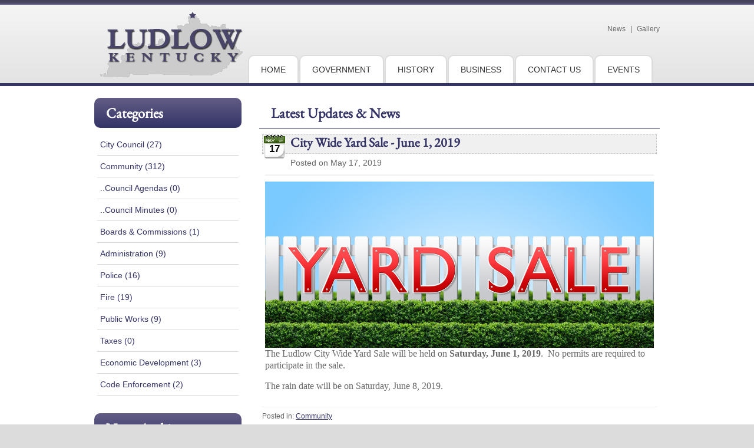

--- FILE ---
content_type: text/html; charset=utf-8
request_url: https://www.ludlow.org/news/id/33525/city-wide-yard-sale--june-1-2019.aspx
body_size: 7147
content:
<!DOCTYPE html PUBLIC "-//W3C//DTD XHTML 1.0 Strict//EN" "http://www.w3.org/TR/xhtml1/DTD/xhtml1-strict.dtd">
<html  xml:lang="en-US" lang="en-US" xmlns="http://www.w3.org/1999/xhtml">
<head id="Head"><title>
	City Wide Yard Sale - June 1, 2019 > City of Ludlow
</title><meta content="text/html; charset=UTF-8" http-equiv="Content-Type" /><meta content="text/javascript" http-equiv="Content-Script-Type" /><meta content="text/css" http-equiv="Content-Style-Type" /><meta id="MetaKeywords" name="KEYWORDS" content="Community " /><meta id="MetaCopyright" name="COPYRIGHT" content="Copyright 2026 by Ludlow, Kentucky" /><meta id="MetaAuthor" name="AUTHOR" content="City of Ludlow" /><meta name="RESOURCE-TYPE" content="DOCUMENT" /><meta name="DISTRIBUTION" content="GLOBAL" /><meta id="MetaRobots" name="ROBOTS" content="INDEX, FOLLOW" /><meta name="REVISIT-AFTER" content="1 DAYS" /><meta name="RATING" content="GENERAL" /><meta http-equiv="PAGE-ENTER" content="RevealTrans(Duration=0,Transition=1)" /><style id="StylePlaceholder" type="text/css"></style><link href="/DependencyHandler.axd/66add38c860d61c00b4ddf5b54a47f8a.14.css" type="text/css" rel="stylesheet"/><link href="https://fonts.googleapis.com/css?family=Roboto:400,500,700,900,400italic|Open+Sans:700" type="text/css" rel="stylesheet"/><link href="/DependencyHandler.axd/c0e800ef7643d1492b7d25d3f7c76293.14.css" type="text/css" rel="stylesheet"/><script src="/DependencyHandler.axd/93621825fde59164a6d4d8bd9cc8dc35.14.js" type="text/javascript"></script><link id="Template_2173" rel="stylesheet" type="text/css" href="/DesktopModules/DnnForge - NewsArticles/Templates/Standard-Ludlow/Template.css" /><link rel="canonical" href="https://www.ludlow.org/news/id/33525/city-wide-yard-sale--june-1-2019.aspx" /><link rel='SHORTCUT ICON' href='/Portals/ludlow/Skins/ludlow/images/favicon.ico' type='image/x-icon' />     
        
			    <script type="text/javascript">
			      var _gaq = _gaq || [];
			      _gaq.push(['_setAccount', 'UA-20877550-18']);
			      _gaq.push(['_trackPageview']);
			 
			      (function() {
				    var ga = document.createElement('script'); ga.type = 'text/javascript'; ga.async = true;
				    ga.src = ('https:' == document.location.protocol ? 'https://ssl' : 'http://www') + '.google-analytics.com/ga.js';
				    var s = document.getElementsByTagName('script')[0]; s.parentNode.insertBefore(ga, s);
			      })();
			    </script>
        
		  <meta name="viewport" content="width=device-width, initial-scale=1, maximum-scale=2, user-scalable=1" /></head>
<body id="Body">
    
    <form method="post" action="/news/id/33525/city-wide-yard-sale--june-1-2019.aspx" id="Form" enctype="multipart/form-data">
<div class="aspNetHidden">
<input type="hidden" name="StylesheetManager_TSSM" id="StylesheetManager_TSSM" value="" />
<input type="hidden" name="ScriptManager_TSM" id="ScriptManager_TSM" value="" />
<input type="hidden" name="__EVENTTARGET" id="__EVENTTARGET" value="" />
<input type="hidden" name="__EVENTARGUMENT" id="__EVENTARGUMENT" value="" />
<input type="hidden" name="__VIEWSTATE" id="__VIEWSTATE" value="DrNqFZvf7D+cVRjKPy3C3RooAI72kaxfc+YZzTj/5Lit0b85+Etd4WRW/K9SRLv3dYOa86zuvXkIkDQoG7IXHHwN2/4i3738QF5Mz8dzz2UrtRLJuXcJEJkpxyoCsiSrh3J2AQrUDCgQeaK4s8+RqlsECQ6s+jwwdZrIfQvH/L45JvxI8dsA2J5L8ZuJTEDpvoIe7CR2YjcNyPD/0kXASeqX6cKgUhXZ2Q/fbQwYB0vZfsoxiS7xbzQhaFFLvEb1MKlQdD5ZHcd2SWbpgEpSjCaeyD7p4aEbKLEW0TZBkBxORE6tfj0Bglzi6CmSQMlsfs/[base64]/pc+aIYy8pFcgMeSv4Gcl1qMeWFhWDGc5czRL+/xHtfnhpa1t+OhpSJmWl3NwAJUSFLA/ugBT7s7Y4STjUu7dGR3+X2d/qcCI2S6at06JISVAgAqi6vBZwnqKTZUKmp8jZYRIKaS55p6TTS8qRgLdxg6dt9/1sAFVDPrUIhyqtFwMoPwi0UlrMajC4docluAfP64kJ7tpQotm1jzuwjxS7cGmdFgYM+4a8eVG8QurBNpqWo7VEuR1MJmHkpwwVmaRe2Hw8nflpBLKWDRDeTH2abDkrSZH10OC931Y+5TfvV74xy9IdD58/zZkCxbS0u1QiGsRATT6s1VKL/opCT5sIh3PU1i5rfCFr49nWmCXxWnOFsdfb5a1FX7YLnksTM6yfJozCcKXnCdpKy0ohmSiTTGCcwZHmOiCtBmnwZIxClhNywIokPMG5YSegTf/yr9wOIPrevl7D76iCkphCGQcPhBRtHCtukedkkbKUWQ1ggFdAfRKTKfsoRWQ448o8bCJ7CWvRuDlD7BPo6An1Qwdi5Z6xDH49S3xiqGTDwLu/WuO3OiWGbHTIPFClZNtPQSVejyIRyVCRbTTfvFjcDN2pWFRQ/lvirn5RfAuxXnCbr/7HxHKXt3mmcqm+IkYBBtkPYxJp3+nZbjomPLXr1XoTcvURQ4fCSTDk5U3bsmNhegeXteRclb6Lgui44lw2WNPv9jGzqmWPV4FErqEzzfGnVWBhsqyGaqZGPcmPq+H6/IcZxjDzj8ZYc678KJAT26wQn7qUEE3UpPoSqZDn1GrgyRiaPYedEazltw0/q2d7w11wm8CU3v/TXoaSXfrIw3eI0iADP7DnSB+97HLaI3nf3+R2rR2xealo/YDWC1EsDb6trfhRO60TPuDPm4mtkFnw6o8dC1zl5bpYHfq4ZCOB99Sads2GBewSHG6qnChWV0Eq2obC9Ct61mjzINstFL8uoRMD15IRBYU1dPetdCw36ywaKO/5Eq07f/nkh5hD88k2aD0YB+fzenuaX5z0g2OZ55CzOSzoeKMuKPSteSSWQGOdmJmkQGEE7hTODijdq0d/eWdTt+nnIa8iaqnFclKUK87/k10/21PvgwsVDqbDZN/[base64]/4jsvqbRF6WYddD01+HJwkZr7idqh1Q5TRghBA7+3rRuaUm87j63c/i4w60JZxCQ4E6cXCEJLRAqS8PbgaDLcwC1LWlGEs+Gd9nIp6EmrEVvVcIV0ctjLQS9z4VwIle5yRPqaEw4JtZN1wj5zoxn1h/Phr/bn24rQQ55PMRcjpRYX9czAG7Su6LnfMX/4HiVyLZR2eI/6rqZ7WW3ztvUCNrbTUKkohDx33KT7vBr0T4dV0v2qaXtY7FPIQsQHX2/d2g3cNzR8EQWF7DOUSKRNq0C8/gTUM20V66K1LFArYM1B6pBBuJVRCZyVLjV/m9epO7h4+8PEafEAV50vVCFSfKhY4JAeq7svW4VSRF4W3M2l375pu1XphmAAWsUMRkzTPvBpiS19bj2pq6083PvzBJdXZVTmBzmCeQMc10msdZXRFTfMRj6j2L/jqUpDHJ2OYIQn47n9Fizpwv7KfGoWJI6o3L/wgqBPIDdlZN/CWQCsnBqPfA8frAu4DPWoJD/Clv20Vpg0bzzOjEtvOiSrGp+9M6rLZc+S8cRe3WyZhZgjcTI3lJrQipuk/hzteWEwY1ThhDfScHXbVXpmAQ/sBllg+ioORyPnL/+l4i+Pl5xq1KSSk=" />
</div>

<script type="text/javascript">
//<![CDATA[
var theForm = document.forms['Form'];
if (!theForm) {
    theForm = document.Form;
}
function __doPostBack(eventTarget, eventArgument) {
    if (!theForm.onsubmit || (theForm.onsubmit() != false)) {
        theForm.__EVENTTARGET.value = eventTarget;
        theForm.__EVENTARGUMENT.value = eventArgument;
        theForm.submit();
    }
}
//]]>
</script>


<script src="/WebResource.axd?d=2YI71Lr0u-lbQUFl_90ug2ggl73xUOEqDOIeRZVa61lDmF6uBnzJFiCR2br5nHJbTmvyfr9D8NF0APL10&amp;t=638628063619783110" type="text/javascript"></script>


<script src="/Telerik.Web.UI.WebResource.axd?_TSM_HiddenField_=ScriptManager_TSM&amp;compress=1&amp;_TSM_CombinedScripts_=%3b%3bSystem.Web.Extensions%2c+Version%3d4.0.0.0%2c+Culture%3dneutral%2c+PublicKeyToken%3d31bf3856ad364e35%3aen-US%3a95047a2c-8908-49e3-b68e-d249be89f134%3aea597d4b%3ab25378d2%3bTelerik.Web.UI%2c+Version%3d2012.2.724.35%2c+Culture%3dneutral%2c+PublicKeyToken%3d121fae78165ba3d4%3aen-US%3a3fe22950-1961-4f26-b9d4-df0df7356bf6%3a16e4e7cd%3af7645509%3a24ee1bba%3ae330518b%3a2003d0b8%3a1e771326%3ac8618e41" type="text/javascript"></script>
<div class="aspNetHidden">

	<input type="hidden" name="__VIEWSTATEGENERATOR" id="__VIEWSTATEGENERATOR" value="CA0B0334" />
	<input type="hidden" name="__VIEWSTATEENCRYPTED" id="__VIEWSTATEENCRYPTED" value="" />
	<input type="hidden" name="__EVENTVALIDATION" id="__EVENTVALIDATION" value="EKKbUMHLT1mvCx3Ogp2AkEO0LmsO5I4ayucSFpYCHOjjP0PN2x9mVUaKJrnKJNiji02K0MYIu3udmaZYwPoi0Fw+WfQT3dO6I2ps4P4UzOozVU2b9lluRfDxz+OetN38i2cy94CaNxTHaZ1A" />
</div><script type="text/javascript">
//<![CDATA[
Sys.WebForms.PageRequestManager._initialize('ScriptManager', 'Form', [], [], [], 90, '');
//]]>
</script>

        <script src="/DependencyHandler.axd/a71980cf5098e21169173deff0d3cb16.14.js" type="text/javascript"></script>
        
        


















<div id="dnn_AlertsPane" class="AlertsPane DNNEmptyPane"></div>
<div id="resp-logobar">
    <div id="resp-logo">
			<a id="dnn_rsplogo_hypLogo" title="City of Ludlow" href="https://www.ludlow.org/"><img id="dnn_rsplogo_imgLogo" src="/Portals/ludlow/Skins/ludlow/images/ludlow-logo.png" alt="City of Ludlow" style="border-width:0px;" /></a>
		</div>
</div>
<div id="resp-fixed">
        <a href="#" id="resp-menu-toggle" class="hamburger">
        <span class="line first"></span>
        <span class="line second"></span>
        <span class="line third"></span>
    </a>
    <span id="resp-page-title">News</span> 
    <div class="resp-right">
        <a href="/news.aspx" class="news"><i class="fa fa-newspaper-o"></i>&nbsp;News</a>
       
    </div>
    
</div>
 <div id="nav-resp"><div id="dnn_RADMENU1_RadMenu1" class="RadMenu RadMenu_Default" style="z-index: 100;">
	<!-- 2012.2.724.35 --><ul class="rmRootGroup rmHorizontal">
		<li class="rmItem rmFirst"><a href="https://www.ludlow.org/" class="rmLink rmRootLink"><span class="rmText">Home</span></a></li><li class="rmItem "><a href="https://www.ludlow.org/government.aspx" class="rmLink rmRootLink"><span class="rmText">Government</span></a><div class="rmSlide">
			<ul class="rmVertical rmGroup rmLevel1">
				<li class="rmItem rmFirst"><a href="https://www.ludlow.org/government.aspx" class="rmLink"><span class="rmText">Government Overview</span></a></li><li class="rmItem "><a href="https://www.ludlow.org/government/city-council.aspx" class="rmLink"><span class="rmText">City Council</span></a></li><li class="rmItem "><a href="https://www.ludlow.org/government/boards-and-commissions.aspx" class="rmLink"><span class="rmText">Boards and Commissions</span></a></li><li class="rmItem rmLast"><a href="https://www.ludlow.org/government/departments/administration.aspx" class="rmLink"><span class="rmText">Departments</span></a><div class="rmSlide">
					<ul class="rmVertical rmGroup rmLevel2">
						<li class="rmItem rmFirst"><a href="https://www.ludlow.org/government/departments/administration.aspx" class="rmLink"><span class="rmText">Administration</span></a></li><li class="rmItem "><a href="https://www.ludlow.org/government/departments/police.aspx" class="rmLink"><span class="rmText">Police</span></a></li><li class="rmItem "><a href="https://www.ludlow.org/government/departments/fire.aspx" class="rmLink"><span class="rmText">Fire</span></a></li><li class="rmItem "><a href="https://www.ludlow.org/government/departments/public-works.aspx" class="rmLink"><span class="rmText">Public Works</span></a></li><li class="rmItem "><a href="https://www.ludlow.org/government/departments/taxes.aspx" class="rmLink"><span class="rmText">Taxes</span></a></li><li class="rmItem "><a href="https://www.ludlow.org/government/departments/economic-development.aspx" class="rmLink"><span class="rmText">Economic Development</span></a></li><li class="rmItem rmLast"><a href="https://www.ludlow.org/government/departments/code-enforcement.aspx" class="rmLink"><span class="rmText">Code Enforcement</span></a></li>
					</ul>
				</div></li>
			</ul>
		</div></li><li class="rmItem "><a href="https://www.ludlow.org/history.aspx" class="rmLink rmRootLink"><span class="rmText">History</span></a><div class="rmSlide">
			<ul class="rmVertical rmGroup rmLevel1">
				<li class="rmItem rmFirst"><a href="https://www.ludlow.org/history.aspx" class="rmLink"><span class="rmText">History Overview</span></a></li><li class="rmItem rmLast"><a href="https://www.ludlow.org/history/photo-gallery.aspx" class="rmLink"><span class="rmText">Photo Gallery</span></a></li>
			</ul>
		</div></li><li class="rmItem "><a href="https://www.ludlow.org/business.aspx" class="rmLink rmRootLink"><span class="rmText">Business</span></a></li><li class="rmItem "><a href="https://www.ludlow.org/contact-us.aspx" class="rmLink rmRootLink"><span class="rmText">Contact Us</span></a></li><li class="rmItem rmLast"><a href="https://www.ludlow.org/events.aspx" class="rmLink rmRootLink"><span class="rmText">Events</span></a></li>
	</ul><input id="dnn_RADMENU1_RadMenu1_ClientState" name="dnn_RADMENU1_RadMenu1_ClientState" type="hidden" />
</div><div class="clear"></div></div>
<div id="wrapper">
<div id="header">
	<div id="header-inner">
		<div id="logo">
			<a id="dnn_dnnLOGO_hypLogo" title="City of Ludlow" href="https://www.ludlow.org/"><img id="dnn_dnnLOGO_imgLogo" src="/Portals/ludlow/Skins/ludlow/images/ludlow-logo.png" alt="City of Ludlow" style="border-width:0px;" /></a>
		</div>
		<ul class="top-nav">
			<li>
				<a href="/news.aspx">News</a>
			</li>
			<li> | </li>
			<li>
				<a href="/history/photo-gallery.aspx">Gallery</a>
			</li>
		</ul>
 

    	<div id="nav"><div id="dnn_dnnRADMENU_RadMenu1" class="RadMenu RadMenu_Default" style="z-index: 100;">
	<ul class="rmRootGroup rmHorizontal">
		<li class="rmItem rmFirst"><a href="https://www.ludlow.org/" class="rmLink rmRootLink"><span class="rmText">Home</span></a></li><li class="rmItem "><a href="https://www.ludlow.org/government.aspx" class="rmLink rmRootLink"><span class="rmText">Government</span></a></li><li class="rmItem "><a href="https://www.ludlow.org/history.aspx" class="rmLink rmRootLink"><span class="rmText">History</span></a></li><li class="rmItem "><a href="https://www.ludlow.org/business.aspx" class="rmLink rmRootLink"><span class="rmText">Business</span></a></li><li class="rmItem "><a href="https://www.ludlow.org/contact-us.aspx" class="rmLink rmRootLink"><span class="rmText">Contact Us</span></a></li><li class="rmItem rmLast"><a href="https://www.ludlow.org/events.aspx" class="rmLink rmRootLink"><span class="rmText">Events</span></a></li>
	</ul><input id="dnn_dnnRADMENU_RadMenu1_ClientState" name="dnn_dnnRADMENU_RadMenu1_ClientState" type="hidden" />
</div><div class="clear"></div></div>
		<div class="clear"></div>
 </div>

   </div>


    <div id="wrapper-resp">
       
		<div class="clear"></div>
    </div>

<div id="banner">
	<div id="banner-inner">
		<div id="dnn_BannerFullPane" class="BannerFullPane DNNEmptyPane"></div>
		<div id="dnn_BannerLeftPane" class="BannerLeftPane DNNEmptyPane"></div>
		<div id="dnn_BannerRightPane" class="BannerRightPane DNNEmptyPane"></div>
		<div class="clear"></div>
	</div>
</div>
<div id="content">
	<div id="content-inner">
		<div id="dnn_TopPane" class="TopPane DNNEmptyPane"></div>
		  
        <div id="dnn_ContentTopPane" class="ContentTopPane"><div class="DnnModule DnnModule-DnnForge-NewsArticles DnnModule-2173"><a name="2173"></a>

<div class="container">
	<div class="container-title-default border-bottom">
		<h2 class="title"><span id="dnn_ctr2173_dnnTITLE_titleLabel" class="Head">Latest Updates &amp; News</span>


</h2>
	</div>
	<div id="dnn_ctr2173_ContentPane" class="container-contentpane"><!-- Start_Module_2173 --><div id="dnn_ctr2173_ModuleContent" class="DNNModuleContent ModDnnForgeNewsArticlesC">
	
<script type="text/javascript" src='/DesktopModules/DnnForge%20-%20NewsArticles/includes/lightbox/jquery.lightbox-0.4.pack.js'></script>

<div class="NewsArticles">
    <!-- Menu.Item -->
<div class="Normal">
	 
		
			
	
</div>



<!-- View.Item -->
<div class="article">

    <div class="articleCalendar articleCalendarIcon-05">
        <div class="articleCalendarDay">17</div>
    </div>
    <div class="articleHeadline"><h1><div class="post-edit"></div>City Wide Yard Sale - June 1, 2019</h1></div>
    <div class="articleAuthor Normal">
		<div class="sharing">
			<!-- AddThis Button BEGIN -->
			<script type="text/javascript" src="https://s7.addthis.com/js/250/addthis_widget.js#pubid=ra-5085aac3083d1e5b"></script>
			<div class="addthis_toolbox addthis_default_style post-share" addthis:url="http://www.ludlow.org/news/id/33525/city-wide-yard-sale--june-1-2019.aspx" addthis:title="City+Wide+Yard+Sale+-+June+1%2c+2019">
				<a class="addthis_button_facebook"></a>
				<a class="addthis_button_twitter"></a>
				<a class="addthis_button_google_plusone" g:plusone:count="false"></a>
				<a class="addthis_button_email"></a>
				<a class="addthis_button_compact"></a>
			</div>
			<!-- AddThis Button END -->
		</div>
		Posted on May 17, 2019
		</div>

    <div class="articleEntry Normal">
		
        <p><span style="font-size: 16px;"><img alt="" src="/Portals/ludlow/Images/yard-sale%202019.jpg" /><span style="font-family: Verdana;">The Ludlow City Wide Yard Sale will be held on <strong>Saturday, June 1, 2019</strong>.&nbsp; No permits are required to participate in the sale.&nbsp;&nbsp;</span></span></p>
<p><span style="font-family: Verdana; font-size: 16px;">The rain date will be on Saturday, June 8, 2019.</span></p>
    </div>

	
	
    
    
    
     
    <div class="articleCategories Normal">
        Posted in: <a href="https://www.ludlow.org/news/articletype/categoryview/categoryid/96/community.aspx"> Community</a>
    </div>
    

</div>








</div>

</div><!-- End_Module_2173 --></div>
</div></div></div>
        
        <div id="dnn_LeftPane" class="LeftPane"><div class="DnnModule DnnModule-DnnForge-NewsArchives DnnModule-2174"><a name="2174"></a>

<div class="container">
	<div class="container-title-default purple">
		<h2 class="title"><span id="dnn_ctr2174_dnnTITLE_titleLabel" class="Head">Categories</span>


</h2>
	</div>
	<div id="dnn_ctr2174_ContentPane" class="container-contentpane"><!-- Start_Module_2174 --><div id="dnn_ctr2174_ModuleContent" class="DNNModuleContent ModDnnForgeNewsArchivesC">
	<ul class="cl"><li><a href="https://www.ludlow.org/news/articletype/categoryview/categoryid/85/city-council.aspx">City Council (27)</a></li><li><a href="https://www.ludlow.org/news/articletype/categoryview/categoryid/96/community.aspx">Community (312)</a></li><li><a href="https://www.ludlow.org/news/articletype/categoryview/categoryid/87/council-agendas.aspx">..Council Agendas (0)</a></li><li><a href="https://www.ludlow.org/news/articletype/categoryview/categoryid/86/council-minutes.aspx">..Council Minutes (0)</a></li><li><a href="https://www.ludlow.org/news/articletype/categoryview/categoryid/88/boards-commissions.aspx">Boards & Commissions (1)</a></li><li><a href="https://www.ludlow.org/news/articletype/categoryview/categoryid/89/administration.aspx">Administration (9)</a></li><li><a href="https://www.ludlow.org/news/articletype/categoryview/categoryid/90/police.aspx">Police (16)</a></li><li><a href="https://www.ludlow.org/news/articletype/categoryview/categoryid/91/fire.aspx">Fire (19)</a></li><li><a href="https://www.ludlow.org/news/articletype/categoryview/categoryid/92/public-works.aspx">Public Works (9)</a></li><li><a href="https://www.ludlow.org/news/articletype/categoryview/categoryid/93/taxes.aspx">Taxes (0)</a></li><li><a href="https://www.ludlow.org/news/articletype/categoryview/categoryid/94/economic-development.aspx">Economic Development (3)</a></li><li><a href="https://www.ludlow.org/news/articletype/categoryview/categoryid/95/code-enforcement.aspx">Code Enforcement (2)</a></li></ul>



</div><!-- End_Module_2174 --></div>
</div></div><div class="DnnModule DnnModule-DnnForge-NewsArchives DnnModule-2175"><a name="2175"></a>

<div class="container">
	<div class="container-title-default purple">
		<h2 class="title"><span id="dnn_ctr2175_dnnTITLE_titleLabel" class="Head">News Archive</span>


</h2>
	</div>
	<div id="dnn_ctr2175_ContentPane" class="container-contentpane"><!-- Start_Module_2175 --><div id="dnn_ctr2175_ModuleContent" class="DNNModuleContent ModDnnForgeNewsArchivesC">
	<ul class="cl"><li><a href="https://www.ludlow.org/news/articletype/archiveview/year/2026.aspx"> 2026 (4)</a></li><li><a href="https://www.ludlow.org/news/articletype/archiveview/year/2025.aspx"> 2025 (44)</a></li><li><a href="https://www.ludlow.org/news/articletype/archiveview/year/2024.aspx"> 2024 (45)</a></li><li><a href="https://www.ludlow.org/news/articletype/archiveview/year/2023.aspx"> 2023 (46)</a></li><li><a href="https://www.ludlow.org/news/articletype/archiveview/year/2022.aspx"> 2022 (44)</a></li><li><a href="https://www.ludlow.org/news/articletype/archiveview/year/2021.aspx"> 2021 (57)</a></li><li><a href="https://www.ludlow.org/news/articletype/archiveview/year/2020.aspx"> 2020 (63)</a></li><li><a href="https://www.ludlow.org/news/articletype/archiveview/year/2019.aspx"> 2019 (64)</a></li><li><a href="https://www.ludlow.org/news/articletype/archiveview/year/2018.aspx"> 2018 (73)</a></li><li><a href="https://www.ludlow.org/news/articletype/archiveview/year/2017.aspx"> 2017 (60)</a></li><li><a href="https://www.ludlow.org/news/articletype/archiveview/year/2016.aspx"> 2016 (58)</a></li><li><a href="https://www.ludlow.org/news/articletype/archiveview/year/2015.aspx"> 2015 (63)</a></li><li><a href="https://www.ludlow.org/news/articletype/archiveview/year/2014.aspx"> 2014 (67)</a></li><li><a href="https://www.ludlow.org/news/articletype/archiveview/year/2013.aspx"> 2013 (60)</a></li><li><a href="https://www.ludlow.org/news/articletype/archiveview/year/2012.aspx"> 2012 (7)</a></li></ul>



</div><!-- End_Module_2175 --></div>
</div></div></div>
        <div id="dnn_ContentPane" class="ContentPane DNNEmptyPane"></div>
		<div id="dnn_RightPane" class="RightPane DNNEmptyPane"></div>
		
		<div id="dnn_ContentBottomPane" class="ContentBottomPane DNNEmptyPane"></div>
		<div class="clear"></div>
		<div id="dnn_BottomPane" class="BottomPane DNNEmptyPane"></div>
	</div>
</div>
        </div>

<div id="footer">
	<div id="footer-inner">
		<div id="footer-left">
			<p>
				<span id="dnn_dnnCOPYRIGHT_lblCopyright" class="cpyrt">Copyright 2026 by Ludlow, Kentucky</span>
<br />
				P.O. Box 16188, Ludlow, KY 41016<br />
				Phone: <a href="tel:859-491-1233">859-491-1233</a> | Fax: 859-491-2966
			</p>
		</div>
		<div id="footer-right">
			<span id="dnn_ctl12_lblLinks"><a class="footer-nav" href="https://www.ludlow.org/">Home</a><span class="footer-nav">|</span><a class="footer-nav" href="https://www.ludlow.org/government.aspx">Government</a><span class="footer-nav">|</span><a class="footer-nav" href="https://www.ludlow.org/history.aspx">History</a><span class="footer-nav">|</span><a class="footer-nav" href="https://www.ludlow.org/business.aspx">Business</a><span class="footer-nav">|</span><a class="footer-nav" href="https://www.ludlow.org/contact-us.aspx">Contact Us</a><span class="footer-nav">|</span><a class="footer-nav" href="https://www.ludlow.org/events.aspx">Events</a></span>
<span class="footer-nav">|</span><a id="dnn_dnnLOGIN_loginLink" title="Login" class="footer-nav" href="https://www.ludlow.org/login.aspx?returnurl=%2fnews%2fid%2f33525%2fcity-wide-yard-sale--june-1-2019.aspx">Login</a>
<!--close loginGroup-->
<!--close registerGroup-->
		</div>
		<div class="clear"></div>
</div>
    </div>
        <input name="ScrollTop" type="hidden" id="ScrollTop" />
        <input name="__dnnVariable" type="hidden" id="__dnnVariable" autocomplete="off" />
        
    
<script type="text/javascript" src="/Resources/Shared/scripts/initWidgets.js" ></script>
<script type="text/javascript">
//<![CDATA[
Sys.Application.add_init(function() {
    $create(Telerik.Web.UI.RadMenu, {"_childListElementCssClass":null,"_skin":"Default","attributes":{},"clientStateFieldID":"dnn_RADMENU1_RadMenu1_ClientState","collapseAnimation":"{\"duration\":450}","collapseDelay":0,"expandAnimation":"{\"duration\":450}","itemData":[{"groupSettings":{"flow":0,"expandDirection":0,"offsetX":0,"offsetY":0},"navigateUrl":"http://www.ludlow.org/"},{"groupSettings":{"flow":0,"expandDirection":0,"offsetX":0,"offsetY":0},"items":[{"groupSettings":{"flow":0,"expandDirection":0,"offsetX":0,"offsetY":0},"navigateUrl":"http://www.ludlow.org/government.aspx"},{"groupSettings":{"flow":0,"expandDirection":0,"offsetX":0,"offsetY":0},"navigateUrl":"http://www.ludlow.org/government/city-council.aspx"},{"groupSettings":{"flow":0,"expandDirection":0,"offsetX":0,"offsetY":0},"navigateUrl":"http://www.ludlow.org/government/boards-and-commissions.aspx"},{"groupSettings":{"flow":0,"expandDirection":0,"offsetX":0,"offsetY":0},"items":[{"groupSettings":{"flow":0,"expandDirection":0,"offsetX":0,"offsetY":0},"navigateUrl":"http://www.ludlow.org/government/departments/administration.aspx"},{"groupSettings":{"flow":0,"expandDirection":0,"offsetX":0,"offsetY":0},"navigateUrl":"http://www.ludlow.org/government/departments/police.aspx"},{"groupSettings":{"flow":0,"expandDirection":0,"offsetX":0,"offsetY":0},"navigateUrl":"http://www.ludlow.org/government/departments/fire.aspx"},{"groupSettings":{"flow":0,"expandDirection":0,"offsetX":0,"offsetY":0},"navigateUrl":"http://www.ludlow.org/government/departments/public-works.aspx"},{"groupSettings":{"flow":0,"expandDirection":0,"offsetX":0,"offsetY":0},"navigateUrl":"http://www.ludlow.org/government/departments/taxes.aspx"},{"groupSettings":{"flow":0,"expandDirection":0,"offsetX":0,"offsetY":0},"navigateUrl":"http://www.ludlow.org/government/departments/economic-development.aspx"},{"groupSettings":{"flow":0,"expandDirection":0,"offsetX":0,"offsetY":0},"navigateUrl":"http://www.ludlow.org/government/departments/code-enforcement.aspx"}],"navigateUrl":"http://www.ludlow.org/government/departments/administration.aspx"}],"navigateUrl":"http://www.ludlow.org/government.aspx"},{"groupSettings":{"flow":0,"expandDirection":0,"offsetX":0,"offsetY":0},"items":[{"groupSettings":{"flow":0,"expandDirection":0,"offsetX":0,"offsetY":0},"navigateUrl":"http://www.ludlow.org/history.aspx"},{"groupSettings":{"flow":0,"expandDirection":0,"offsetX":0,"offsetY":0},"navigateUrl":"http://www.ludlow.org/history/photo-gallery.aspx"}],"navigateUrl":"http://www.ludlow.org/history.aspx"},{"groupSettings":{"flow":0,"expandDirection":0,"offsetX":0,"offsetY":0},"navigateUrl":"http://www.ludlow.org/business.aspx"},{"groupSettings":{"flow":0,"expandDirection":0,"offsetX":0,"offsetY":0},"navigateUrl":"http://www.ludlow.org/contact-us.aspx"},{"groupSettings":{"flow":0,"expandDirection":0,"offsetX":0,"offsetY":0},"navigateUrl":"http://www.ludlow.org/events.aspx"}]}, null, null, $get("dnn_RADMENU1_RadMenu1"));
});
Sys.Application.add_init(function() {
    $create(Telerik.Web.UI.RadMenu, {"_childListElementCssClass":null,"_skin":"Default","attributes":{},"clientStateFieldID":"dnn_dnnRADMENU_RadMenu1_ClientState","collapseAnimation":"{\"duration\":450}","collapseDelay":0,"expandAnimation":"{\"duration\":450}","itemData":[{"navigateUrl":"http://www.ludlow.org/"},{"navigateUrl":"http://www.ludlow.org/government.aspx"},{"navigateUrl":"http://www.ludlow.org/history.aspx"},{"navigateUrl":"http://www.ludlow.org/business.aspx"},{"navigateUrl":"http://www.ludlow.org/contact-us.aspx"},{"navigateUrl":"http://www.ludlow.org/events.aspx"}]}, null, null, $get("dnn_dnnRADMENU_RadMenu1"));
});
//]]>
</script>
</form>
    
    
<script defer src="https://static.cloudflareinsights.com/beacon.min.js/vcd15cbe7772f49c399c6a5babf22c1241717689176015" integrity="sha512-ZpsOmlRQV6y907TI0dKBHq9Md29nnaEIPlkf84rnaERnq6zvWvPUqr2ft8M1aS28oN72PdrCzSjY4U6VaAw1EQ==" data-cf-beacon='{"version":"2024.11.0","token":"b531e6ae7a8141bb9cc7b4bfa379bf5c","r":1,"server_timing":{"name":{"cfCacheStatus":true,"cfEdge":true,"cfExtPri":true,"cfL4":true,"cfOrigin":true,"cfSpeedBrain":true},"location_startswith":null}}' crossorigin="anonymous"></script>
</body>
</html>

--- FILE ---
content_type: text/css
request_url: https://www.ludlow.org/DesktopModules/DnnForge%20-%20NewsArticles/Templates/Standard-Ludlow/Template.css
body_size: 2055
content:
.article {
    clear: both;
    text-align: left;
    padding-bottom : 25px;

}

.articleHeadline h1 {
    margin-bottom: 0px;
	padding: 0 0 5px 0 ;
    background-color:#F0F0F0;
    border:1px dashed #C8C8C8;
}

.articleAuthor { 
	margin-top:5px;
} 

.articleCalendar {
  float: left;
  margin-right: 6px;
  width: 42px;
  height: 42px;
}

.articleCalendarIcon-01 {
  background: url('images/01.gif');
}

.articleCalendarIcon-02 {
  background: url('images/02.gif');
}

.articleCalendarIcon-03 {
  background: url('images/03.gif');
}

.articleCalendarIcon-04 {
  background: url('images/04.gif');
}

.articleCalendarIcon-05 {
  background: url('images/05.gif');
}

.articleCalendarIcon-06 {
  background: url('images/06.gif');
}

.articleCalendarIcon-07 {
  background: url('images/07.gif');
}

.articleCalendarIcon-08 {
  background: url('images/08.gif');
}

.articleCalendarIcon-09 {
  background: url('images/09.gif');
}

.articleCalendarIcon-10 {
  background: url('images/10.gif');
}

.articleCalendarIcon-11 {
  background: url('images/11.gif');
}

.articleCalendarIcon-12 {
  background: url('images/12.gif');
}

.articleCalendarDay {
  font-family:Trebuchet MS,Verdana,Arial,Helvetica,sans-serif;
  font-size:17px;
  font-weight: bold;
  color: #000;
  width: 42px;
  text-align:center;
  padding-top: 15px;
}

.articleEntry {
    margin: 10px 5px;
	border-top: solid 2px #f0f0f0 ;
	padding: 10px 0 0 0 ;
} 

.articleRelated {
    margin: 10px 5px;
} 

.articleRelated a {
    display:block;
    margin-top:5px;
} 

.articleImage {
	border: solid 1px #dcdcdc ;
	padding: 2px ;
	margin: 0 10px 4px 4px;
	float : left;
}

.articlePaging { 
    border-bottom:1px dotted #D8D8D8;
	padding-bottom : 2px;
	margin-bottom : 2px;
} 

.articleCategories  {
	border-top: solid 1px #f0f0f0 ;
	padding: 5px 0 0 0 ;
	margin: 5px 0 0 0 ;
	font-size: 12px ;
} 

.related h2
{
    margin-bottom: 0px;
    background-color:#F0F0F0;
    border:1px dashed #C8C8C8;
    padding-left: 5px;
}

.postRating h2
{
    margin-bottom: 0px;
    background-color:#F0F0F0;
    border:1px dashed #C8C8C8;
    padding-left: 5px;
}

.articleComments { 
    text-align: left;
} 

.articleComments h2 {
    margin-bottom: 0px;
    background-color:#F0F0F0;
    border:1px dashed #C8C8C8;
    padding-left: 5px;
}

.articleComment { 
	margin : 5px 0 0px 0;
	padding : 5px;
	min-height : 100px;
	height:auto !important;
	height:100px;
} 

.articleCommentGravatar { 
	margin : 2px 10px 4px 4px;
	float : left;
}

.articleCommentContent {
    text-align: left;
    padding:0px 5px 10px 5px;
}

.articleCommentAuthor { 
} 

.articleCommentDate { 
    border-bottom:1px dotted #D8D8D8;
    margin-bottom:2px;
    padding-bottom:2px;
} 

.articleImages { 
    text-align: left;
} 

.articleImages h2 {
    margin-bottom: 0px;
    background-color:#F0F0F0;
    border:1px dashed #C8C8C8;
    padding-left: 5px;
}

.articleFiles { 
    text-align: left;
} 

.articleFiles h2 {
    margin-bottom: 0px;
    background-color:#F0F0F0;
    border:1px dashed #C8C8C8;
    padding-left: 5px;
}

.postComment 
{
    text-align: left;
}

.postComment p, .postComment div
{
    padding:2px 10px;
    margin: 0px;
}

.postComment h2
{
    margin-bottom: 0px;
    background-color:#F0F0F0;
    border:1px dashed #C8C8C8;
    padding-left: 5px;
}

.postComment input
{
    width: 150px;
}

.postComment #notify input
{
    width: 20px;
}

.postComment textarea
{
    width: 450px;
    height: 150px;
}

/* Photo Area */

.articleImageList li
{
    display: inline;
    float: left;
	margin-left:10px;
	margin-right:10px;
	margin-top:10px;
}

/* File Area */

.articleFileList li
{
    display: inline;
    float: left;
	margin-left:10px;
	margin-right:10px;
	margin-top:10px;
}

/**
 * jQuery lightBox plugin
 * This jQuery plugin was inspired and based on Lightbox 2 by Lokesh Dhakar (http://www.huddletogether.com/projects/lightbox2/)
 * and adapted to me for use like a plugin from jQuery.
 * @name jquery-lightbox-0.4.css
 * @author Leandro Vieira Pinho - http://leandrovieira.com
 * @version 0.4
 * @date November 17, 2007
 * @category jQuery plugin
 * @copyright (c) 2007 Leandro Vieira Pinho (leandrovieira.com)
 * @license CC Attribution-No Derivative Works 2.5 Brazil - http://creativecommons.org/licenses/by-nd/2.5/br/deed.en_US
 * @example Visit http://leandrovieira.com/projects/jquery/lightbox/ for more informations about this jQuery plugin
 */
#jquery-overlay {
	position: absolute;
	top: 0;
	left: 0;
	z-index: 1000;
	width: 100%;
	height: 500px;
}
#jquery-lightbox {
	position: absolute;
	top: 0;
	left: 0;
	width: 100%;
	z-index: 1010;
	text-align: center;
	line-height: 0;
}
#jquery-lightbox a img { border: none; }
#lightbox-container-image-box {
	position: relative;
	background-color: #fff;
	width: 250px;
	height: 250px;
	margin: 0 auto;
}
#lightbox-container-image { padding: 10px; }
#lightbox-loading {
	position: absolute;
	top: 40%;
	left: 0%;
	height: 25%;
	width: 100%;
	text-align: center;
	line-height: 0;
}

#lightbox-container-image-data-box {
	background-color: #fff;
	margin:0pt auto;
	overflow: auto;
	font-family:Verdana,Helvetica,sans-serif;
	font-size:10px;
	font-size-adjust:none;
	font-style:normal;
	font-variant:normal;
	font-weight:normal;
	line-height:1.4em;
}

#lightbox-container-image-data {
	padding: 0 10px; 
}

#lightbox-container-image-details {
	float:left;
	text-align:left;
	width:70%;
}

#lightbox-container-image-details-caption
{
	font-weight: bold;
}

#lightbox-container-image-details-currentNumber 
{
	clear:left;
	display:block;
}

#lightbox-container-image-details-currentNumber a, lightbox-container-image-details-currentNumber a:hover
{
	border-bottom:medium none;
	color:#151410;
	text-decoration:underline;
}

#lightbox-container-image-details-nav {
	clear:left;
	display:block;
	padding:0pt 0pt 10px;
}

#lightbox-container-image-details-nav a, #lightbox-container-image-details-nav a:hover {
	border-bottom:medium none;
	color:#151410;
	text-decoration:underline;
}

#lightbox-container-image-details-nav-btnPrev
{
	margin:0pt 8px 0pt 0pt;
}
	
#lightbox-image-details-close-btnClose {
	float: right;
}

#lightbox-image-details-close a, #lightbox-image-details-close a:hover {
	border-bottom:medium none;
	color:#151410;
	text-decoration:underline;
}

.sharing {
	float: right ;
}

.post-edit {
	float: right ;
}

.articleImages, .articleFiles {
	border-top: solid 1px #dcdcdc ;
	margin-top: 10px ;
	padding-top: 10px ;
}

.articleImages h3, .articleFiles h3 {
	font-size: 16px ;
	font-weight: bold ;
}

.article-image {
	float: left ;
	display: block ;
	margin: 5px ;
	border: solid 1px #ccc ;
	padding: 5px ;
}

.article-image:hover {
	opacity: 0.8 ;
}

.articleFiles ul, .articleFiles ul li, .articleImages ul, .articleImages ul li {
	margin: 0px ;
	padding: 10px 0 20px 0 ;
	list-style: none ;
}

 .articleImages ul li {
	display: block ;
	float: left ;
	height: 142px ;
}

.articleFiles ul li {
	padding: 2px 0px 2px 20px ;
}

.file-icon {
	padding: 2px 0px 2px 25px ;
	margin-left: 10px ;
	background: transparent url(images/file-icon.png) no-repeat scroll 0 center ;
}

.file-pdf {
	background: transparent url(images/pdf-icon.png) no-repeat scroll 0 center ;
}

.PagingTable {
	border: none ;
	border-top: solid 1px #dcdcdc ;
}

#articles-home {
}

#articles-home .articleEntry {
	margin: 0 0 10px 0 ;
	padding: 0 ;
	border: none ;
	border-bottom: solid 1px #d8d8d8 ;
}

#articles-home .articleAuthor {
	margin: 0 ;
	font-size: 11px ;
	font-style: italic ;
	color: #888 ;
}

.articleFeatured {
	background: #f8f8f8 ;
}